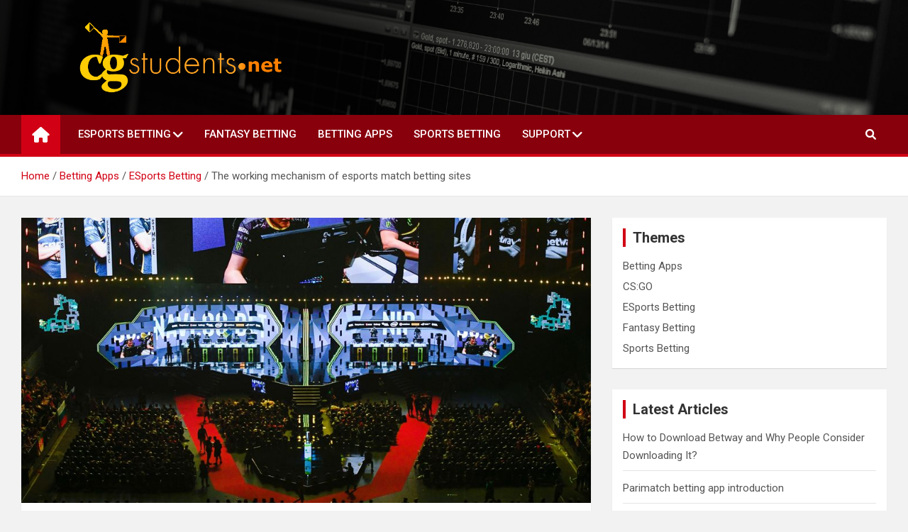

--- FILE ---
content_type: text/css
request_url: https://cgstudents.net/wp-content/themes/magazineplus/style.css?ver=6.9
body_size: 1993
content:
/*
Theme Name:		Magazineplus
Theme URI:		https://mantrabrain.com/downloads/magazine-plus-wordpress-theme/
Author:			Mantra Brain
Author URI:		https://mantrabrain.com/
Description:	Magazineplus is SEO friendly, light-weighted, regularly updated modern WordPress Magazine Theme. This theme can be applicable for news, magazine, blog, online news publishing sites, or any kind of content publishing site. The main feature of the theme is feature slider & theme style homepage and it's compatible with the WordPress default editor Gutenberg and the most popular WordPress page builder plugin elementor. It can be used for eCommerce stores too and compatible with WooCommerce. The magazineplus theme is RTL ( Right to Left ) ready theme. Some of the other features: #Widget Based Theme #Tab Widget #Easy Homepage setup #Clean Customizer #Live Preview #SEO Ready #RTL Support #WooCommerce Support #Elementor Compatible #Translation Ready #Fully Responsive #Extendible with premium plugin etc
Version:		1.0.5
License:		GNU General Public License v3 or later
License URI:	http://www.gnu.org/licenses/gpl-3.0.html
Text Domain:	magazineplus
Tags:			news, grid-layout, custom-colors, one-column, two-columns, three-columns, left-sidebar, right-sidebar, featured-images, footer-widgets, full-width-template, theme-options, translation-ready, rtl-language-support
Tested up to:	6.0
Requires PHP:	5.6
Template:		magazinenp
*/

.main-navigation ul li.current_page_item > a, .main-navigation ul li.current_page_ancestor > a, .main-navigation ul li.current-menu-item > a, .main-navigation ul li.current-menu-ancestor > a, .main-navigation ul li a:hover, .main-navigation ul li.show > a, .main-navigation ul li:hover > a,
.navbar .mnp-home-icon a,
.btn-theme,
.mnp-news-ticker .mnp-news-ticker-label,
.mnp-post-image-wrap .entry-meta .cat-links a, .mnp-post-image-wrap + .entry-header .entry-meta .cat-links a,
.entry-meta .cat-links a,
input[type="reset"], input[type="button"], input[type="submit"], button[type="submit"],
.back-to-top a,
.search-toggle.active, .search-toggle:hover, .search-toggle:focus,
body.title-style4 .widget-title:after, body.title-style4 .magazinenp-title:after,
body.title-style3 .widget-title-wrapper .widget-title, body.title-style3 .widget-title-wrapper .magazinenp-title,
.featured-slider .owl-nav button.owl-prev:hover:before, .featured-slider .owl-nav button.owl-next:hover:before, .post-slider .owl-nav button.owl-prev:hover:before, .post-slider .owl-nav button.owl-next:hover:before, .related-posts .owl-nav button.owl-prev:hover:before, .related-posts .owl-nav button.owl-next:hover:before,
.navigation.pagination .current, .navigation.pagination a:hover,
.entry-meta .cat-links a, .entry-meta div.cat-links a {
	background-color: #d10014;
}

.body.title-style2 .widget-title, body.title-style2 .magazinenp-title, body.title-style2 .site-footer .widget-title {
	border-color: #d10014;
}

body .widget-title, body .magazinenp-title {
	border-left-color: #d10014;
}

.navbar-main, body.title-style3 .widget-title-wrapper {
	border-bottom-color: #d10014;
}

a, a:hover, .btn-outline-theme,
.mnp-news-ticker .mnp-ticker-posts .mnp-news-ticker-slide .mnp-ticker-item a.mnp-ticker-link:hover,
.entry-title a:hover, .entry-title a:focus,
.entry-meta a:hover, .entry-meta a:focus,
.widget ul li a:hover,
.comment-metadata a.comment-edit-link,
.site-title a:hover, .site-title a:focus, .site-title a:active,
.main-navigation .dropdown-menu a.current-menu-item, .main-navigation .dropdown-menu a:hover, .main-navigation li ul li.current-menu-ancestor > a, .main-navigation li ul li.current-menu-item > a, .main-navigation li ul li.current_page_ancestor > a, .main-navigation li ul li:hover > a, .main-navigation ul li li.current_page_item > a,
.mnp-popular-tags-wrap ul.tags-list li a {
	color: #d10014;
}

.main-navigation a, .post-block .entry-meta, .post-block .entry-header a {
	color: #ffffff;
}

.btn-outline-theme {
	border-color: #d10014;
}

/*
Secondary Color
#ff4153
 */
.mnp-top-header, .navigation-bar, .navigation-bar-top, input[type="reset"]:hover, input[type="button"]:hover, input[type="submit"]:hover, button[type="submit"],
.btn-theme:hover {
	background-color: #89000d;
}

/*

Tab Widget
 */
.magazineplus-tab-widget ul.widget-tabs {

	margin-bottom: 10px;
}

.magazineplus-tab-widget .widget-tabs:after {
	content: "";
	display: block;
	clear: both;
}

.magazineplus-tab-widget .entry-title {
	margin-bottom: 0px;
	font-size: 15px;
	line-height: 1em;
}


.magazineplus-tab-widget .tabbed-images {
	margin-bottom: 10px;
}

.tabbed-comment-widget:after {
	content: "";
	display: block;
	clear: both;
}

.tabbed-comment-widget .comment-wraper,
.tabbed-comment-widget .author-thumbnail {
	float: left;
}

.tabbed-comment-widget .author-thumbnail {
	padding: 0 10px 10px 0;
	width: 60px;
}

.tabbed-comment-widget .comment-wraper {
	width: calc(100% - 60px);
}

.magazineplus-tab-widget ul.widget-tabs li a {
	padding: 5px 7px;
}

.magazineplus-tab-widget .tabbed-comment-widget {
	border: 1px solid rgb(227, 227, 227);
	margin-bottom: 10px;
	padding: 10px 10px 0 10px;
}

.magazineplus-tab-widget .tabbed-comment-widget p {
	margin-bottom: 10px;
}

.magazineplus-tab-widget ul.widget-tabs {
	margin: 0;
	padding: 0;
}

.magazineplus-tab-widget ul.widget-tabs li {
	list-style: none;
	float: left;
	width: 33.33%;
	text-align: center;
	overflow: hidden;
	text-overflow: ellipsis;
}

.magazineplus-tab-widget ul.widget-tabs li a {
	display: block;
	padding: 5px;
	background: #89000d;
	color: #fff !important;
	font-size: 14px;
}

.magazineplus-tab-widget ul.widget-tabs li a:hover {
	color: #fff !important;
}

.magazineplus-tab-widget ul.widget-tabs li a .fa {
	margin-right: 10px;
}

.magazineplus-tab-widget ul.widget-tabs li.active::after {
	border: 0px solid transparent;
	border-bottom-color: #fff;
	display: block;
	content: "";
	width: 0px;
	border-width: 0 7px 7px 7px;
	margin: -7px auto 0 auto;
}

.magazineplus-tab-widget ul.widget-tabs li.active a {
	background: #d10014;
}

.magazineplus-tab-widget ul.widget-tabs li:hover::after {
	border: 0px solid transparent;
	border-bottom-color: #fff;
	display: block;
	content: "";
	width: 0px;
	border-width: 0 7px 7px 7px;
	margin: -7px auto 0 auto;
}

.magazineplus-tab-widget .below-entry-meta span, .magazineplus-tab-widget .below-entry-meta a, .eggnews_random_news .below-entry-meta span, .eggnews_random_news .below-entry-meta a {
	color: #878787;
	font-style: normal;
	font-size: 13px;

}

.magazineplus-tab-widget .below-entry-meta span:hover, .magazineplus-tab-widget .below-entry-meta a:hover, .eggnews_random_news .below-entry-meta span:hover, .eggnews_random_news .below-entry-meta a:hover {
	color: #d10014;
}


.magazineplus-tab-widget .tabbed-widget-comment li {
	list-style: none;
}

.magazineplus-tab-widget figure {
	overflow: hidden;
	max-width: 100%;
}

.magazineplus-tab-widget figure img {
	-webkit-transition: all 0.3s;
	transition: all 0.3s;
}

.magazineplus-tab-widget figure img:hover {

}

.magazineplus-tab-widget .single-article {
	border: 0;
	margin: 0;
	padding: 0;
}

.tabbed-widget-popular, .tabbed-widget-recent {
	background: #f1f1f1;
	padding: 10px;
	border: 1px solid #ddd;
}

.tabbed-widget-popular .mnp-post-boxed,
.tabbed-widget-recent .mnp-post-boxed {
	margin-bottom: 10px;
}

.magazineplus-tab-widget .tabbed-images {
	margin-bottom: 10px;
}

.magazineplus-tab-widget figure {
	overflow: hidden;
	max-width: 100%;
}

.magazineplus-tab-widget figure img {
	-webkit-transition: all .3s;
	transition: all .3s;
	height: 102px;
	width: 136px;
}

.magazineplus-tab-widget figure img:hover {

}

@media (max-width: 991px) {
	.main-navigation .dropdown-menu a.current-menu-item,
	.main-navigation .dropdown-menu a:hover,
	.main-navigation li ul li.current-menu-ancestor > a,
	.main-navigation li ul li.current-menu-item > a,
	.main-navigation li ul li.current_page_ancestor > a,
	.main-navigation ul li a:hover,
	.main-navigation ul li li.current_page_item > a,
	.main-navigation ul li.current-menu-ancestor > a,
	.main-navigation ul li.current-menu-item > a,
	.main-navigation ul li.current_page_ancestor > a,
	.main-navigation ul li.current_page_item > a,
	.main-navigation ul li.show > a,
	.main-navigation ul li:hover > a {
		color: #fff;
	}

	.main-navigation ul li:not(.current-menu-item) a:focus {
		color: #d10014;
	}

	.main-navigation .dropdown-menu li.current-menu-item .dropdown-toggle .dropdown-icon,
	.main-navigation .dropdown-menu li:hover .dropdown-toggle .dropdown-icon,
	.main-navigation li ul li.current-menu-ancestor .dropdown-toggle .dropdown-icon,
	.main-navigation li ul li.current-menu-item > .dropdown-toggle .dropdown-icon,
	.main-navigation li ul li.current_page_ancestor > .dropdown-toggle .dropdown-icon,
	.main-navigation li ul li:hover > .dropdown-toggle .dropdown-icon,
	.main-navigation ul li:hover > .dropdown-toggle .dropdown-icon,
	.main-navigation ul li li.current_page_item > .dropdown-toggle .dropdown-icon,
	.main-navigation ul li.current-menu-ancestor > .dropdown-toggle .dropdown-icon,
	.main-navigation ul li.current-menu-item > .dropdown-toggle .dropdown-icon,
	.main-navigation ul li.current_page_ancestor > .dropdown-toggle .dropdown-icon,
	.main-navigation ul li.current_page_item > .dropdown-toggle .dropdown-icon,
	.main-navigation ul li.show > .dropdown-toggle .dropdown-icon,
	.main-navigation ul li:hover > .dropdown-toggle .dropdown-icon {
		color: #fff;
	}

	.main-navigation li ul li:hover > .dropdown-toggle .dropdown-icon {
		color: #555555;

	}
}
